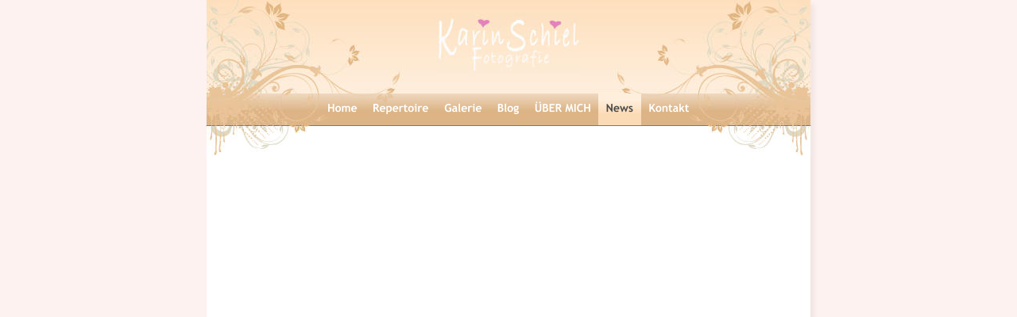

--- FILE ---
content_type: text/html
request_url: http://karinschiel.de/business-info-a.htm
body_size: 2164
content:
<!DOCTYPE html>
<html>
<head>
 <meta http-equiv="X-UA-Compatible" content="IE=EDGE"/>
 <meta charset="utf-8"/>
 <meta name="Generator" content="Xara HTML filter v.8.8.0.485"/>
 <meta name="XAR Files" content="index_htm_files/xr_files.txt"/>
 <title>Karin Schiel Fotografin in Stuttgart</title>
 <meta name="viewport" content="width=device-width, initial-scale=1" />
 <meta name="keywords" content="Fotograf, Fotografin, Hochzeitsfotograf Stuttgart, Stuttgart und Umgebung, Hochzeit, Baby, Newborn, Familie, Portrait, Fotoshooting, Fotostudio, Event, Eventfotograf, Immobilienfotos, Region, Leonberg, Gerlingen, Weilimdorf, Fellbach, Waiblingen, Filderstadt, Schönbuch, Sindelfingen"/>
 <meta name="description" content="Karin Schiel, Ihre Hochzeits-, Baby- und Event-Fotografin für die Region Stuttgart hält für Sie Ihre schönsten Momente in wunderschönen Bildern fest."/>
 <link rel="stylesheet" href="index_htm_files/xr_fonts.css"/>
 <script><!--
 if(navigator.userAgent.indexOf('MSIE')!=-1 || navigator.userAgent.indexOf('Trident')!=-1){ document.write('<link rel="stylesheet" href="index_htm_files/xr_fontsie.css"/>');}
 --></script>
 <script>document.documentElement.className="xr_bgh8";</script>
 <link rel="stylesheet" href="index_htm_files/xr_main.css"/>
 <link rel="stylesheet" href="index_htm_files/xr_text.css"/>
 <link rel="stylesheet" href="index_htm_files/custom_styles.css"/>
 <script src="index_htm_files/roe.js"></script>
 <script src="index_htm_files/replaceMobileFonts.js"></script>
 <link rel="stylesheet" href="index_htm_files/ani.css"/>
</head>
<body class="xr_bgb8">
<div class="xr_ap" id="xr_xr" style="width: 760px; height: 1737px; top:0px; left:50%; margin-left: -380px; text-align: left;">
 <script>var xr_xr=document.getElementById("xr_xr")</script>
<div id="xr_td" class="xr_td">
<div class="xr_ap xr_pp">
 <!--[if lt IE 9]>
 <img class="xr_ap" src="index_htm_files/3319.png" alt="" title="" style="left:-2px;top:-2px;width:774px;height:1751px;"/>
 <![endif]-->
 <!--[if gte IE 9]><!-->
 <span class="xr_ar" style="left:0px;top:0px;width:760px;height:1737px; box-shadow: 5px 5px 6px rgba(0,0,0,0.05); background-color: #FFFFFF;"></span>
 <!--<![endif]-->
<div class="xr_group">
 <img class="xr_rn_ xr_ap" src="index_htm_files/4.jpg" alt="" title="" style="left:-1px;top:0px;width:762px;height:197px;"/>
</div>
</div>
<div id="xr_xrc9" class="xr_ap xr_xri_ xr_xrc" style="width: 760px; height: 1737px; overflow:hidden;">
<div class="xr_group">
 <img class="xr_rn_ xr_ap" src="index_htm_files/13.png" alt="" title="" style="left:-1px;top:1696px;width:762px;height:41px;"/>
 <div class="xr_txt xr_s0" style="position: absolute; left:29px; top:1719px; width:152px; height:10px;">
  <span class="xr_tl xr_s0" style="top: -9.39px;">© KARIN SCHIEL FOTOGRAFIE 2017</span>
 </div>
</div>
<div class="xr_group">
 <div class="xr_txt xr_s0" style="position: absolute; left:730px; top:1719px; width:48px; height:10px;">
  <span class="xr_tr xr_s0" style="left: -52.64px; top: -9.39px; width: 53px;"><a href="impressum.htm" onclick="return(xr_nn());" onmousemove="xr_mo(this,0)" ><span class="xr_s0" style="text-decoration:underline;">Impressum</span></a></span>
 </div>
</div>
<div class="xr_group">
 <img class="xr_rn_ xr_ap" src="index_htm_files/23.jpg" alt="" title="" style="left:290px;top:17px;width:180px;height:84px;"/>
</div>
<div class="xr_group">
 <div class="xr_txt xr_s0" style="position: absolute; left:648px; top:1719px; width:55px; height:10px;">
  <span class="xr_tr xr_s0" style="left: -60.4px; top: -9.39px; width: 60px;"><a href="datenschutz.htm" onclick="return(xr_nn());" onmousemove="xr_mo(this,0)" ><span class="xr_s0" style="text-decoration:underline;">Datenschutz</span></a></span>
 </div>
</div>
 <div id="xr_xo0" class="xr_ap" style="left:0; top:0; width:760px; height:100px; visibility:hidden; z-index:3;">
 <a href="" onclick="return(false);" onmousedown="xr_ppir(this);">
 </a>
 </div>
 <div id="xr_xd0"></div>
</div>
<div class="xr_xpos" style="position:absolute; left: 142px; top: 118px; width:476px; height:40px;">
<div id="xr_nb33" class="xr_ar">
 <div class="xr_ar xr_nb0">
 <a href="index.htm" onclick="return(xr_nn());">
  <img class="xr_rn_ xr_ap" src="index_htm_files/3300.png" alt="Home" title="" onmousemove="xr_mo(this,0,event)" style="left:0px;top:0px;width:58px;height:40px;"/>
  <img class="xr_rn_ xr_ap xr_ro xr_ro0 xr_tt3" src="index_htm_files/3312.png" alt="Home" title="" onmousemove="xr_mo(this,0)" style="left:0px;top:0px;width:58px;height:40px;"/>
 </a>
 </div>
 <div class="xr_ar xr_nb0">
 <a href="Dienstleistungen.htm" target="_self" onclick="return(xr_nn());">
  <img class="xr_rn_ xr_ap" src="index_htm_files/3301.png" alt="Repertoire" title="" style="left:57px;top:0px;width:91px;height:40px;"/>
  <img class="xr_rn_ xr_ap xr_ro xr_ro0 xr_tt3" src="index_htm_files/3313.png" alt="Repertoire" title="" onmousemove="xr_mo(this,0)" style="left:57px;top:0px;width:91px;height:40px;"/>
 </a>
  <div class="xr_nb2 xr_nb5 xr_smp57_-148" style="left:57px; top:40px; min-width:91px;">
  <ul class="xr_nb4">
   <li><a href="hochzeit-info.htm">Hochzeit</a>
   </li>
   <li><a href="baby-info.htm">Baby</a>
   </li>
   <li><a href="event-info.htm">Event</a>
   </li>
   <li><a href="portrait-info.htm">Fotoshooting</a>
   </li>
   <li><a href="business-info.htm">Business</a>
   </li>
  </ul>
  </div>
 </div>
 <div class="xr_ar xr_nb0">
 <a href="galerie.htm" target="_self" onclick="return(xr_nn());">
  <img class="xr_rn_ xr_ap" src="index_htm_files/3302.png" alt="Galerie" title="" style="left:147px;top:0px;width:68px;height:40px;"/>
  <img class="xr_rn_ xr_ap xr_ro xr_ro0 xr_tt3" src="index_htm_files/3314.png" alt="Galerie" title="" onmousemove="xr_mo(this,0)" style="left:147px;top:0px;width:68px;height:40px;"/>
 </a>
  <div class="xr_nb2 xr_nb5 xr_smp147_-215" style="left:147px; top:40px; min-width:68px;">
  <ul class="xr_nb4">
   <li><a href="gal-hochzeit intro.htm">Hochzeit</a>
   </li>
   <li><a href="galerie-baby.htm">Baby</a>
   </li>
   <li><a href="galerie-babybauch.htm">Babybauch</a>
   </li>
   <li><a href="galerie-people.htm">People</a>
   </li>
   <li><a href="galerie event.htm">Event</a>
   </li>
  </ul>
  </div>
 </div>
 <div class="xr_ar xr_nb0">
 <a href="http://www.karinschielfotografie.com" target="_blank" onclick="return(xr_nn());">
  <img class="xr_rn_ xr_ap" src="index_htm_files/3303.png" alt="WORDPRESSBLOG" title="WORDPRESSBLOG" onmousemove="xr_mo(this,0,event)" style="left:214px;top:0px;width:48px;height:40px;"/>
  <img class="xr_rn_ xr_ap xr_ro xr_ro0 xr_tt3" src="index_htm_files/3315.png" alt="WORDPRESSBLOG" title="WORDPRESSBLOG" onmousemove="xr_mo(this,0)" style="left:214px;top:0px;width:48px;height:40px;"/>
 </a>
 </div>
 <div class="xr_ar xr_nb0">
 <a href="about.htm" target="_self" onclick="return(xr_nn());">
  <img class="xr_rn_ xr_ap" src="index_htm_files/3304.png" alt="ÜBER MICH" title="ÜBER MICH" onmousemove="xr_mo(this,0,event)" style="left:261px;top:0px;width:91px;height:40px;"/>
  <img class="xr_rn_ xr_ap xr_ro xr_ro0 xr_tt3" src="index_htm_files/3316.png" alt="ÜBER MICH" title="ÜBER MICH" onmousemove="xr_mo(this,0)" style="left:261px;top:0px;width:91px;height:40px;"/>
 </a>
 </div>
 <div class="xr_ar xr_nb0">
 <a href="javascript:;" onclick="return(xr_nn());">
  <img class="xr_rn_ xr_ap" src="index_htm_files/3305.png" alt="News" title="" style="left:351px;top:0px;width:54px;height:40px;"/>
  <img class="xr_rn_ xr_ap xr_rs" src="index_htm_files/3317.png" alt="News" title="" onmousemove="xr_mo(this,0)" style="left:351px;top:0px;width:54px;height:40px;"/>
 </a>
  <div class="xr_nb2 xr_nb5 xr_smp351_-405" style="left:351px; top:40px; min-width:54px;">
  <ul class="xr_nb4">
   <li><a href="instagram-gewinnspiel.htm">Instagram-Gewinnspiel</a>
   </li>
  </ul>
  </div>
 </div>
 <div class="xr_ar xr_nb0">
 <a href="Kontakt.htm" target="_self" onclick="return(xr_nn());">
  <img class="xr_rn_ xr_ap" src="index_htm_files/3306.png" alt="Kontakt" title="" onmousemove="xr_mo(this,0,event)" style="left:404px;top:0px;width:72px;height:40px;"/>
  <img class="xr_rn_ xr_ap xr_ro xr_ro0 xr_tt3" src="index_htm_files/3318.png" alt="Kontakt" title="" onmousemove="xr_mo(this,0)" style="left:404px;top:0px;width:72px;height:40px;"/>
 </a>
 </div>
</div>
</div>
</div>
</div>
<!--[if lt IE 7]><script src="index_htm_files/png.js"></script><![endif]-->
<!--[if IE]><script>xr_aeh()</script><![endif]--><!--[if !IE]>--><script>xr_htm();repMobFonts();window.addEventListener('load', xr_aeh, false);</script><!--<![endif]-->
</body>
</html>

--- FILE ---
content_type: text/css
request_url: http://karinschiel.de/index_htm_files/xr_fonts.css
body_size: 296
content:
@import url(https://fonts.googleapis.com/css?family=Sacramento:regular&subset=latin);
@import url(https://fonts.googleapis.com/css?family=Arimo:regular,700&subset=latin);
@import url(https://fonts.googleapis.com/css?family=Open+Sans:700&subset=latin);
@font-face {font-family: 'Trebuchet MS';font-weight:normal;font-style:normal;src: url("XaraWDGeneratedHTMLfont1.woff") format("woff"), url("XaraWDEmbeddedHTMLfont1.eot?") format("embedded-opentype"), local('Trebuchet MS'), local('TrebuchetMS');}
@font-face {font-family: 'Trebuchet MS';font-weight:bold;font-style:normal;src: url("XaraWDGeneratedHTMLfont2.woff") format("woff"), url("XaraWDEmbeddedHTMLfont2.eot?") format("embedded-opentype"), local('Trebuchet MS'), local('TrebuchetMS');}
@font-face {font-family: 'Verdana_xr';font-weight:normal;font-style:normal;src: url("XaraWDGeneratedHTMLfont3.woff") format("woff"), url("XaraWDEmbeddedHTMLfont3.eot?") format("embedded-opentype"), local('Verdana_xr');}


--- FILE ---
content_type: text/css
request_url: http://karinschiel.de/index_htm_files/xr_main.css
body_size: 2763
content:
/* Site settings */
body {background-color:#ffffff;margin:0px;font-family:Arial,sans-serif;font-size:13px;font-weight:normal;font-style:normal;text-decoration:none;text-rendering:optimizeLegibility;font-feature-settings:'kern', 'liga' 0, 'clig' 0, 'calt' 0;color:#000000;letter-spacing:0em;-webkit-print-color-adjust:exact;}
a {text-decoration:underline;}
a:link {color:#DCB485; cursor:pointer;}
a:visited {color:#FBDBB6;}
a:hover {color:#7A7979;}
a * {color:#DCB485;text-decoration:underline;}
sup {font-size:0.5em; vertical-align: 0.66em;}
sub {font-size:0.5em; vertical-align: -0.1em;}
.xr_tl {position: absolute; white-space: pre; unicode-bidi:bidi-override;}
.xr_tr {position: absolute; white-space: pre; unicode-bidi:bidi-override; text-align:right;}
.xr_tc {position: absolute; white-space: pre; unicode-bidi:bidi-override; text-align:center;}
.xr_tj {position: absolute; unicode-bidi:bidi-override; text-align:justify;}
.xr_tb {position: absolute; unicode-bidi:bidi-override;}
.xr_e1 {display: inline-block; border:none; white-space:normal;}
.xr_e2 {position: absolute; display: block; border:none;}
.xr_ap {position: absolute; border:none;}
.xr_ar {position: absolute; display:block;}
.xr_ae {position: relative; border:none;}
.xr_strb {z-index: 1;}
.xr_strb .mxs-arrow, .xr_strb .mxs-navigation {visibility: hidden;}
.xr_strf {z-index: 3;}
.xr_xrc, .xr_xri_, .xr_sxri, .xr_xpos {z-index: 2;}
.xr_ro, .xr_rd, .xr_rs {z-index: 3;}
.xr_tu {unicode-bidi:bidi-override;margin-top:0px;margin-bottom:0px;}

.xr_tt0 {transition: all 0s;}
.xr_tt1 {transition: all 0.1s; transition-timing-function: ease-in;}
.xr_tt2 {transition: all 0.25s; transition-timing-function: ease-in;}
.xr_tt3 {transition: all 0.5s; transition-timing-function: ease-in;}
.xr_tt4 {transition: all 1s; transition-timing-function: ease-in;}
.xr_tt5 {transition: all 2s; transition-timing-function: ease-in;}
a:hover .xr_ro, a:active .xr_rd, .xr_nb0:hover .xr_ro{visibility:visible;opacity: 1;transform: none;}

a:active .xr_ro {opacity:0;}
.xr_ro, .xr_rd {visibility:hidden;opacity:0;}
.xr_ro0, .xr_rd0, a:active .xr_ro0 {opacity:0;}
.xr_ro1, .xr_rd1, a:active .xr_ro1 {transform:translate3d(0,-20%,0);}
.xr_ro2, .xr_rd2, a:active .xr_ro2 {transform:translate3d(20%,0,0);}
.xr_ro3, .xr_rd3, a:active .xr_ro3 {transform-origin:top; transform:scale3d(1,0.3,1);}
.xr_ro4, .xr_rd4, a:active .xr_ro4 {transform-origin:left; transform:scale3d(0.3,1,1);}
.xr_ro5, .xr_rd5, a:active .xr_ro5 {transform:rotate3d(1,0,0,180deg); -ms-transform: rotateX(180deg);}
.xr_ro6, .xr_rd6, a:active .xr_ro6 {transform:rotate3d(0,1,0,180deg); -ms-transform: rotateY(180deg);}
.xr_ro7, .xr_rd7, a:active .xr_ro7 {transform:rotate3d(0,0,1,180deg);}
.xr_ro8, .xr_rd8, a:active .xr_ro8 {transform:scale3d(0.3,0.3,1);}
.xr_ro9, .xr_rd9, a:active .xr_ro9 {transform:skew(-30deg,0) translate3d(10%,0,0);}
.xr_ro10, .xr_rd10, a:active .xr_ro10 {transform-origin:50% 500%; transform:rotate3d(0,0,1,10deg);}
.xr_ro11, .xr_rd11, a:active .xr_ro11 {transform:translate3d(0,-50%,0) scale3d(0.3,0.3,1);}
.xr_ro12, .xr_rd12, a:active .xr_ro12 {transform:translate3d(0,20%,0);}
.xr_ro13, .xr_rd13, a:active .xr_ro13 {transform:translate3d(-20%,0,0);}
.xr_stickie {z-index: 90;}
.xr_nb0 {touch-action: none;}
.xr_nb0:hover > .xr_nb2, .xr_nb1:hover > .xr_nb2 {visibility: visible; opacity: 1 !important; transform: none !important;}
.xr_nb2 {white-space: nowrap; padding:0px; margin:0px; visibility: hidden; position: absolute; z-index:101;}
.xr_nb2 li {display:block;}
.xr_nb2 li a {display:block; text-decoration:none;}
.xr_nb4 {display:block; padding:0px; margin:0px;}
.xr_nb6 {width:100%; height:2px;}
.xr_nb1 {position: relative;}
.xr_nb1:after {content: ''; position: absolute; top: 50%; right: .5em; height: 0px; width: 0px; border: 5px solid transparent; margin-top: -5px; margin-right: -3px; border-color: transparent; border-left-color: inherit;}
.xr_apb {display:block; position:absolute;}
.xr_c_Theme_Color_1 {color:#DCB485;}
.xr_c_Theme_Color_3 {color:#7A7979;}
.xr_c_Theme_Color_2 {color:#FBDBB6;}
.xr_c_Website_Backdrop {color:#FDF2F0;}
.xr_c_Page_Background {color:#FFFFFF;}
.xr_c_Light_Text {color:#FFFFFF;}
.xr_c_Dark_Text {color:#4B4B4B;}
.xr_bgb0 {background:url('1.png') -768px 2684px repeat;}
#xr_nb1 {font-family:Trebuchet MS, Tahoma, sans-serif; font-size:14px; font-weight:bold;}
#xr_nb1 li:hover > a {background-color:#FBDBB6; color:#FFFFFF;}
#xr_nb1 li a {color:#7A7979; background-color:#FBDBB6; padding:2px; padding-right:20px;}
#xr_nb1 li > div {background-color:#FBDBB6; padding:2px;}
#xr_nb1 .xr_nb6 {background-color:#7A7979;}
#xr_nb1 li {border-color:#7A7979;}
#xr_nb1 li:hover {border-color:#FFFFFF;}
#xr_nb1 ul {border: solid 0px #FDF2F0;}
#xr_nb1 .xr_nb4 {opacity: 0.80;}
#xr_nb1 .xr_nb5 {border-color: rgba(253,242,240,0.80);}
#xr_nb1 .xr_nb2 {transition: visibility 300ms;}
.xr_bgb1 {background:url('1.png') -768px 1644px repeat;}
#xr_nb5 {font-family:Trebuchet MS, Tahoma, sans-serif; font-size:14px; font-weight:bold;}
#xr_nb5 li:hover > a {background-color:#FBDBB6; color:#FFFFFF;}
#xr_nb5 li a {color:#7A7979; background-color:#FBDBB6; padding:2px; padding-right:20px;}
#xr_nb5 li > div {background-color:#FBDBB6; padding:2px;}
#xr_nb5 .xr_nb6 {background-color:#7A7979;}
#xr_nb5 li {border-color:#7A7979;}
#xr_nb5 li:hover {border-color:#FFFFFF;}
#xr_nb5 ul {border: solid 0px #FDF2F0;}
#xr_nb5 .xr_nb4 {opacity: 0.80;}
#xr_nb5 .xr_nb5 {border-color: rgba(253,242,240,0.80);}
#xr_nb5 .xr_nb2 {transition: visibility 300ms;}
.xr_bgb2 {background:url('1.png') -768px 2699px repeat;}
#xr_nb9 {font-family:Trebuchet MS, Tahoma, sans-serif; font-size:14px; font-weight:bold;}
#xr_nb9 li:hover > a {background-color:#FBDBB6; color:#FFFFFF;}
#xr_nb9 li a {color:#7A7979; background-color:#FBDBB6; padding:2px; padding-right:20px;}
#xr_nb9 li > div {background-color:#FBDBB6; padding:2px;}
#xr_nb9 .xr_nb6 {background-color:#7A7979;}
#xr_nb9 li {border-color:#7A7979;}
#xr_nb9 li:hover {border-color:#FFFFFF;}
#xr_nb9 ul {border: solid 0px #FDF2F0;}
#xr_nb9 .xr_nb4 {opacity: 0.80;}
#xr_nb9 .xr_nb5 {border-color: rgba(253,242,240,0.80);}
#xr_nb9 .xr_nb2 {transition: visibility 300ms;}
.xr_bgb3 {background:url('1.png') -768px 2342px repeat;}
#xr_nb13 {font-family:Trebuchet MS, Tahoma, sans-serif; font-size:14px; font-weight:bold;}
#xr_nb13 li:hover > a {background-color:#FBDBB6; color:#FFFFFF;}
#xr_nb13 li a {color:#7A7979; background-color:#FBDBB6; padding:2px; padding-right:20px;}
#xr_nb13 li > div {background-color:#FBDBB6; padding:2px;}
#xr_nb13 .xr_nb6 {background-color:#7A7979;}
#xr_nb13 li {border-color:#7A7979;}
#xr_nb13 li:hover {border-color:#FFFFFF;}
#xr_nb13 ul {border: solid 0px #FDF2F0;}
#xr_nb13 .xr_nb4 {opacity: 0.80;}
#xr_nb13 .xr_nb5 {border-color: rgba(253,242,240,0.80);}
#xr_nb13 .xr_nb2 {transition: visibility 300ms;}
.xr_bgb4 {background:url('1.png') -768px 1905px repeat;}
#xr_nb17 {font-family:Trebuchet MS, Tahoma, sans-serif; font-size:14px; font-weight:bold;}
#xr_nb17 li:hover > a {background-color:#FBDBB6; color:#FFFFFF;}
#xr_nb17 li a {color:#7A7979; background-color:#FBDBB6; padding:2px; padding-right:20px;}
#xr_nb17 li > div {background-color:#FBDBB6; padding:2px;}
#xr_nb17 .xr_nb6 {background-color:#7A7979;}
#xr_nb17 li {border-color:#7A7979;}
#xr_nb17 li:hover {border-color:#FFFFFF;}
#xr_nb17 ul {border: solid 0px #FDF2F0;}
#xr_nb17 .xr_nb4 {opacity: 0.80;}
#xr_nb17 .xr_nb5 {border-color: rgba(253,242,240,0.80);}
#xr_nb17 .xr_nb2 {transition: visibility 300ms;}
.xr_bgb5 {background:url('1.png') -768px 1905px repeat;}
#xr_nb21 {font-family:Trebuchet MS, Tahoma, sans-serif; font-size:14px; font-weight:bold;}
#xr_nb21 li:hover > a {background-color:#FBDBB6; color:#FFFFFF;}
#xr_nb21 li a {color:#7A7979; background-color:#FBDBB6; padding:2px; padding-right:20px;}
#xr_nb21 li > div {background-color:#FBDBB6; padding:2px;}
#xr_nb21 .xr_nb6 {background-color:#7A7979;}
#xr_nb21 li {border-color:#7A7979;}
#xr_nb21 li:hover {border-color:#FFFFFF;}
#xr_nb21 ul {border: solid 0px #FDF2F0;}
#xr_nb21 .xr_nb4 {opacity: 0.80;}
#xr_nb21 .xr_nb5 {border-color: rgba(253,242,240,0.80);}
#xr_nb21 .xr_nb2 {transition: visibility 300ms;}
.xr_bgb6 {background:url('1.png') -768px 1905px repeat;}
#xr_nb25 {font-family:Trebuchet MS, Tahoma, sans-serif; font-size:14px; font-weight:bold;}
#xr_nb25 li:hover > a {background-color:#FBDBB6; color:#FFFFFF;}
#xr_nb25 li a {color:#7A7979; background-color:#FBDBB6; padding:2px; padding-right:20px;}
#xr_nb25 li > div {background-color:#FBDBB6; padding:2px;}
#xr_nb25 .xr_nb6 {background-color:#7A7979;}
#xr_nb25 li {border-color:#7A7979;}
#xr_nb25 li:hover {border-color:#FFFFFF;}
#xr_nb25 ul {border: solid 0px #FDF2F0;}
#xr_nb25 .xr_nb4 {opacity: 0.80;}
#xr_nb25 .xr_nb5 {border-color: rgba(253,242,240,0.80);}
#xr_nb25 .xr_nb2 {transition: visibility 300ms;}
.xr_bgb7 {background:url('1.png') -768px 2577px repeat;}
#xr_nb29 {font-family:Trebuchet MS, Tahoma, sans-serif; font-size:14px; font-weight:bold;}
#xr_nb29 li:hover > a {background-color:#FBDBB6; color:#FFFFFF;}
#xr_nb29 li a {color:#7A7979; background-color:#FBDBB6; padding:2px; padding-right:20px;}
#xr_nb29 li > div {background-color:#FBDBB6; padding:2px;}
#xr_nb29 .xr_nb6 {background-color:#7A7979;}
#xr_nb29 li {border-color:#7A7979;}
#xr_nb29 li:hover {border-color:#FFFFFF;}
#xr_nb29 ul {border: solid 0px #FDF2F0;}
#xr_nb29 .xr_nb4 {opacity: 0.80;}
#xr_nb29 .xr_nb5 {border-color: rgba(253,242,240,0.80);}
#xr_nb29 .xr_nb2 {transition: visibility 300ms;}
.xr_bgb8 {background:url('1.png') -768px 2473px repeat;}
#xr_nb33 {font-family:Trebuchet MS, Tahoma, sans-serif; font-size:14px; font-weight:bold;}
#xr_nb33 li:hover > a {background-color:#FBDBB6; color:#FFFFFF;}
#xr_nb33 li a {color:#7A7979; background-color:#FBDBB6; padding:2px; padding-right:20px;}
#xr_nb33 li > div {background-color:#FBDBB6; padding:2px;}
#xr_nb33 .xr_nb6 {background-color:#7A7979;}
#xr_nb33 li {border-color:#7A7979;}
#xr_nb33 li:hover {border-color:#FFFFFF;}
#xr_nb33 ul {border: solid 0px #FDF2F0;}
#xr_nb33 .xr_nb4 {opacity: 0.80;}
#xr_nb33 .xr_nb5 {border-color: rgba(253,242,240,0.80);}
#xr_nb33 .xr_nb2 {transition: visibility 300ms;}
.xr_bgb9 {background:url('1.png') -768px 1490px repeat;}
#xr_nb37 {font-family:Trebuchet MS, Tahoma, sans-serif; font-size:14px; font-weight:bold;}
#xr_nb37 li:hover > a {background-color:#FBDBB6; color:#FFFFFF;}
#xr_nb37 li a {color:#7A7979; background-color:#FBDBB6; padding:2px; padding-right:20px;}
#xr_nb37 li > div {background-color:#FBDBB6; padding:2px;}
#xr_nb37 .xr_nb6 {background-color:#7A7979;}
#xr_nb37 li {border-color:#7A7979;}
#xr_nb37 li:hover {border-color:#FFFFFF;}
#xr_nb37 ul {border: solid 0px #FDF2F0;}
#xr_nb37 .xr_nb4 {opacity: 0.80;}
#xr_nb37 .xr_nb5 {border-color: rgba(253,242,240,0.80);}
#xr_nb37 .xr_nb2 {transition: visibility 300ms;}
.xr_bgb10 {background:url('1.png') -768px 1716px repeat;}
#xr_nb41 {font-family:Trebuchet MS, Tahoma, sans-serif; font-size:14px; font-weight:bold;}
#xr_nb41 li:hover > a {background-color:#FBDBB6; color:#FFFFFF;}
#xr_nb41 li a {color:#7A7979; background-color:#FBDBB6; padding:2px; padding-right:20px;}
#xr_nb41 li > div {background-color:#FBDBB6; padding:2px;}
#xr_nb41 .xr_nb6 {background-color:#7A7979;}
#xr_nb41 li {border-color:#7A7979;}
#xr_nb41 li:hover {border-color:#FFFFFF;}
#xr_nb41 ul {border: solid 0px #FDF2F0;}
#xr_nb41 .xr_nb4 {opacity: 0.80;}
#xr_nb41 .xr_nb5 {border-color: rgba(253,242,240,0.80);}
#xr_nb41 .xr_nb2 {transition: visibility 300ms;}
.xr_bgb11 {background:url('1.png') -768px 1824px repeat;}
#xr_nb45 {font-family:Trebuchet MS, Tahoma, sans-serif; font-size:14px; font-weight:bold;}
#xr_nb45 li:hover > a {background-color:#FBDBB6; color:#FFFFFF;}
#xr_nb45 li a {color:#7A7979; background-color:#FBDBB6; padding:2px; padding-right:20px;}
#xr_nb45 li > div {background-color:#FBDBB6; padding:2px;}
#xr_nb45 .xr_nb6 {background-color:#7A7979;}
#xr_nb45 li {border-color:#7A7979;}
#xr_nb45 li:hover {border-color:#FFFFFF;}
#xr_nb45 ul {border: solid 0px #FDF2F0;}
#xr_nb45 .xr_nb4 {opacity: 0.80;}
#xr_nb45 .xr_nb5 {border-color: rgba(253,242,240,0.80);}
#xr_nb45 .xr_nb2 {transition: visibility 300ms;}
.xr_bgb12 {background:url('1.png') -768px 1824px repeat;}
#xr_nb49 {font-family:Trebuchet MS, Tahoma, sans-serif; font-size:14px; font-weight:bold;}
#xr_nb49 li:hover > a {background-color:#FBDBB6; color:#FFFFFF;}
#xr_nb49 li a {color:#7A7979; background-color:#FBDBB6; padding:2px; padding-right:20px;}
#xr_nb49 li > div {background-color:#FBDBB6; padding:2px;}
#xr_nb49 .xr_nb6 {background-color:#7A7979;}
#xr_nb49 li {border-color:#7A7979;}
#xr_nb49 li:hover {border-color:#FFFFFF;}
#xr_nb49 ul {border: solid 0px #FDF2F0;}
#xr_nb49 .xr_nb4 {opacity: 0.80;}
#xr_nb49 .xr_nb5 {border-color: rgba(253,242,240,0.80);}
#xr_nb49 .xr_nb2 {transition: visibility 300ms;}
.xr_bgb13 {background:url('1.png') -768px 1824px repeat;}
#xr_nb53 {font-family:Trebuchet MS, Tahoma, sans-serif; font-size:14px; font-weight:bold;}
#xr_nb53 li:hover > a {background-color:#FBDBB6; color:#FFFFFF;}
#xr_nb53 li a {color:#7A7979; background-color:#FBDBB6; padding:2px; padding-right:20px;}
#xr_nb53 li > div {background-color:#FBDBB6; padding:2px;}
#xr_nb53 .xr_nb6 {background-color:#7A7979;}
#xr_nb53 li {border-color:#7A7979;}
#xr_nb53 li:hover {border-color:#FFFFFF;}
#xr_nb53 ul {border: solid 0px #FDF2F0;}
#xr_nb53 .xr_nb4 {opacity: 0.80;}
#xr_nb53 .xr_nb5 {border-color: rgba(253,242,240,0.80);}
#xr_nb53 .xr_nb2 {transition: visibility 300ms;}
.xr_bgb14 {background:url('1.png') -768px 1824px repeat;}
#xr_nb57 {font-family:Trebuchet MS, Tahoma, sans-serif; font-size:14px; font-weight:bold;}
#xr_nb57 li:hover > a {background-color:#FBDBB6; color:#FFFFFF;}
#xr_nb57 li a {color:#7A7979; background-color:#FBDBB6; padding:2px; padding-right:20px;}
#xr_nb57 li > div {background-color:#FBDBB6; padding:2px;}
#xr_nb57 .xr_nb6 {background-color:#7A7979;}
#xr_nb57 li {border-color:#7A7979;}
#xr_nb57 li:hover {border-color:#FFFFFF;}
#xr_nb57 ul {border: solid 0px #FDF2F0;}
#xr_nb57 .xr_nb4 {opacity: 0.80;}
#xr_nb57 .xr_nb5 {border-color: rgba(253,242,240,0.80);}
#xr_nb57 .xr_nb2 {transition: visibility 300ms;}
.xr_bgb15 {background:url('1.png') -768px 1824px repeat;}
#xr_nb61 {font-family:Trebuchet MS, Tahoma, sans-serif; font-size:14px; font-weight:bold;}
#xr_nb61 li:hover > a {background-color:#FBDBB6; color:#FFFFFF;}
#xr_nb61 li a {color:#7A7979; background-color:#FBDBB6; padding:2px; padding-right:20px;}
#xr_nb61 li > div {background-color:#FBDBB6; padding:2px;}
#xr_nb61 .xr_nb6 {background-color:#7A7979;}
#xr_nb61 li {border-color:#7A7979;}
#xr_nb61 li:hover {border-color:#FFFFFF;}
#xr_nb61 ul {border: solid 0px #FDF2F0;}
#xr_nb61 .xr_nb4 {opacity: 0.80;}
#xr_nb61 .xr_nb5 {border-color: rgba(253,242,240,0.80);}
#xr_nb61 .xr_nb2 {transition: visibility 300ms;}
.xr_bgb16 {background:url('1.png') -768px 1824px repeat;}
#xr_nb65 {font-family:Trebuchet MS, Tahoma, sans-serif; font-size:14px; font-weight:bold;}
#xr_nb65 li:hover > a {background-color:#FBDBB6; color:#FFFFFF;}
#xr_nb65 li a {color:#7A7979; background-color:#FBDBB6; padding:2px; padding-right:20px;}
#xr_nb65 li > div {background-color:#FBDBB6; padding:2px;}
#xr_nb65 .xr_nb6 {background-color:#7A7979;}
#xr_nb65 li {border-color:#7A7979;}
#xr_nb65 li:hover {border-color:#FFFFFF;}
#xr_nb65 ul {border: solid 0px #FDF2F0;}
#xr_nb65 .xr_nb4 {opacity: 0.80;}
#xr_nb65 .xr_nb5 {border-color: rgba(253,242,240,0.80);}
#xr_nb65 .xr_nb2 {transition: visibility 300ms;}
.xr_bgb17 {background:url('1.png') -768px 1824px repeat;}
#xr_nb69 {font-family:Trebuchet MS, Tahoma, sans-serif; font-size:14px; font-weight:bold;}
#xr_nb69 li:hover > a {background-color:#FBDBB6; color:#FFFFFF;}
#xr_nb69 li a {color:#7A7979; background-color:#FBDBB6; padding:2px; padding-right:20px;}
#xr_nb69 li > div {background-color:#FBDBB6; padding:2px;}
#xr_nb69 .xr_nb6 {background-color:#7A7979;}
#xr_nb69 li {border-color:#7A7979;}
#xr_nb69 li:hover {border-color:#FFFFFF;}
#xr_nb69 ul {border: solid 0px #FDF2F0;}
#xr_nb69 .xr_nb4 {opacity: 0.80;}
#xr_nb69 .xr_nb5 {border-color: rgba(253,242,240,0.80);}
#xr_nb69 .xr_nb2 {transition: visibility 300ms;}
.xr_bgb18 {background:url('1.png') -768px 1824px repeat;}
#xr_nb73 {font-family:Trebuchet MS, Tahoma, sans-serif; font-size:14px; font-weight:bold;}
#xr_nb73 li:hover > a {background-color:#FBDBB6; color:#FFFFFF;}
#xr_nb73 li a {color:#7A7979; background-color:#FBDBB6; padding:2px; padding-right:20px;}
#xr_nb73 li > div {background-color:#FBDBB6; padding:2px;}
#xr_nb73 .xr_nb6 {background-color:#7A7979;}
#xr_nb73 li {border-color:#7A7979;}
#xr_nb73 li:hover {border-color:#FFFFFF;}
#xr_nb73 ul {border: solid 0px #FDF2F0;}
#xr_nb73 .xr_nb4 {opacity: 0.80;}
#xr_nb73 .xr_nb5 {border-color: rgba(253,242,240,0.80);}
#xr_nb73 .xr_nb2 {transition: visibility 300ms;}
.xr_bgb19 {background:url('1.png') -768px 1824px repeat;}
#xr_nb77 {font-family:Trebuchet MS, Tahoma, sans-serif; font-size:14px; font-weight:bold;}
#xr_nb77 li:hover > a {background-color:#FBDBB6; color:#FFFFFF;}
#xr_nb77 li a {color:#7A7979; background-color:#FBDBB6; padding:2px; padding-right:20px;}
#xr_nb77 li > div {background-color:#FBDBB6; padding:2px;}
#xr_nb77 .xr_nb6 {background-color:#7A7979;}
#xr_nb77 li {border-color:#7A7979;}
#xr_nb77 li:hover {border-color:#FFFFFF;}
#xr_nb77 ul {border: solid 0px #FDF2F0;}
#xr_nb77 .xr_nb4 {opacity: 0.80;}
#xr_nb77 .xr_nb5 {border-color: rgba(253,242,240,0.80);}
#xr_nb77 .xr_nb2 {transition: visibility 300ms;}
.xr_bgb20 {background:url('1.png') -768px 1824px repeat;}
#xr_nb81 {font-family:Trebuchet MS, Tahoma, sans-serif; font-size:14px; font-weight:bold;}
#xr_nb81 li:hover > a {background-color:#FBDBB6; color:#FFFFFF;}
#xr_nb81 li a {color:#7A7979; background-color:#FBDBB6; padding:2px; padding-right:20px;}
#xr_nb81 li > div {background-color:#FBDBB6; padding:2px;}
#xr_nb81 .xr_nb6 {background-color:#7A7979;}
#xr_nb81 li {border-color:#7A7979;}
#xr_nb81 li:hover {border-color:#FFFFFF;}
#xr_nb81 ul {border: solid 0px #FDF2F0;}
#xr_nb81 .xr_nb4 {opacity: 0.80;}
#xr_nb81 .xr_nb5 {border-color: rgba(253,242,240,0.80);}
#xr_nb81 .xr_nb2 {transition: visibility 300ms;}
.xr_bgb21 {background:url('1.png') -768px 1824px repeat;}
#xr_nb85 {font-family:Trebuchet MS, Tahoma, sans-serif; font-size:14px; font-weight:bold;}
#xr_nb85 li:hover > a {background-color:#FBDBB6; color:#FFFFFF;}
#xr_nb85 li a {color:#7A7979; background-color:#FBDBB6; padding:2px; padding-right:20px;}
#xr_nb85 li > div {background-color:#FBDBB6; padding:2px;}
#xr_nb85 .xr_nb6 {background-color:#7A7979;}
#xr_nb85 li {border-color:#7A7979;}
#xr_nb85 li:hover {border-color:#FFFFFF;}
#xr_nb85 ul {border: solid 0px #FDF2F0;}
#xr_nb85 .xr_nb4 {opacity: 0.80;}
#xr_nb85 .xr_nb5 {border-color: rgba(253,242,240,0.80);}
#xr_nb85 .xr_nb2 {transition: visibility 300ms;}
.xr_bgb22 {background:url('1.png') -768px 2570px repeat;}
#xr_nb89 {font-family:Trebuchet MS, Tahoma, sans-serif; font-size:14px; font-weight:bold;}
#xr_nb89 li:hover > a {background-color:#FBDBB6; color:#FFFFFF;}
#xr_nb89 li a {color:#7A7979; background-color:#FBDBB6; padding:2px; padding-right:20px;}
#xr_nb89 li > div {background-color:#FBDBB6; padding:2px;}
#xr_nb89 .xr_nb6 {background-color:#7A7979;}
#xr_nb89 li {border-color:#7A7979;}
#xr_nb89 li:hover {border-color:#FFFFFF;}
#xr_nb89 ul {border: solid 0px #FDF2F0;}
#xr_nb89 .xr_nb4 {opacity: 0.80;}
#xr_nb89 .xr_nb5 {border-color: rgba(253,242,240,0.80);}
#xr_nb89 .xr_nb2 {transition: visibility 300ms;}
.xr_bgb23 {background:url('1.png') -768px 1991px repeat;}
#xr_nb93 {font-family:Trebuchet MS, Tahoma, sans-serif; font-size:14px; font-weight:bold;}
#xr_nb93 li:hover > a {background-color:#FBDBB6; color:#FFFFFF;}
#xr_nb93 li a {color:#7A7979; background-color:#FBDBB6; padding:2px; padding-right:20px;}
#xr_nb93 li > div {background-color:#FBDBB6; padding:2px;}
#xr_nb93 .xr_nb6 {background-color:#7A7979;}
#xr_nb93 li {border-color:#7A7979;}
#xr_nb93 li:hover {border-color:#FFFFFF;}
#xr_nb93 ul {border: solid 0px #FDF2F0;}
#xr_nb93 .xr_nb4 {opacity: 0.80;}
#xr_nb93 .xr_nb5 {border-color: rgba(253,242,240,0.80);}
#xr_nb93 .xr_nb2 {transition: visibility 300ms;}
.xr_bgb24 {background:url('1.png') -768px 1107px repeat;}
#xr_nb97 {font-family:Trebuchet MS, Tahoma, sans-serif; font-size:14px; font-weight:bold;}
#xr_nb97 li:hover > a {background-color:#FBDBB6; color:#FFFFFF;}
#xr_nb97 li a {color:#7A7979; background-color:#FBDBB6; padding:2px; padding-right:20px;}
#xr_nb97 li > div {background-color:#FBDBB6; padding:2px;}
#xr_nb97 .xr_nb6 {background-color:#7A7979;}
#xr_nb97 li {border-color:#7A7979;}
#xr_nb97 li:hover {border-color:#FFFFFF;}
#xr_nb97 ul {border: solid 0px #FDF2F0;}
#xr_nb97 .xr_nb4 {opacity: 0.80;}
#xr_nb97 .xr_nb5 {border-color: rgba(253,242,240,0.80);}
#xr_nb97 .xr_nb2 {transition: visibility 300ms;}
.xr_bgb25 {background:url('1.png') -768px 2234px repeat;}
#xr_nb101 {font-family:Trebuchet MS, Tahoma, sans-serif; font-size:14px; font-weight:bold;}
#xr_nb101 li:hover > a {background-color:#FBDBB6; color:#FFFFFF;}
#xr_nb101 li a {color:#7A7979; background-color:#FBDBB6; padding:2px; padding-right:20px;}
#xr_nb101 li > div {background-color:#FBDBB6; padding:2px;}
#xr_nb101 .xr_nb6 {background-color:#7A7979;}
#xr_nb101 li {border-color:#7A7979;}
#xr_nb101 li:hover {border-color:#FFFFFF;}
#xr_nb101 ul {border: solid 0px #FDF2F0;}
#xr_nb101 .xr_nb4 {opacity: 0.80;}
#xr_nb101 .xr_nb5 {border-color: rgba(253,242,240,0.80);}
#xr_nb101 .xr_nb2 {transition: visibility 300ms;}
.xr_bgb26 {background:url('1.png') -768px 2705px repeat;}
#xr_nb105 {font-family:Trebuchet MS, Tahoma, sans-serif; font-size:14px; font-weight:bold;}
#xr_nb105 li:hover > a {background-color:#FBDBB6; color:#FFFFFF;}
#xr_nb105 li a {color:#7A7979; background-color:#FBDBB6; padding:2px; padding-right:20px;}
#xr_nb105 li > div {background-color:#FBDBB6; padding:2px;}
#xr_nb105 .xr_nb6 {background-color:#7A7979;}
#xr_nb105 li {border-color:#7A7979;}
#xr_nb105 li:hover {border-color:#FFFFFF;}
#xr_nb105 ul {border: solid 0px #FDF2F0;}
#xr_nb105 .xr_nb4 {opacity: 0.80;}
#xr_nb105 .xr_nb5 {border-color: rgba(253,242,240,0.80);}
#xr_nb105 .xr_nb2 {transition: visibility 300ms;}
.xr_bgb27 {background:url('1.png') -768px 4382px repeat;}
#xr_nb109 {font-family:Trebuchet MS, Tahoma, sans-serif; font-size:14px; font-weight:bold;}
#xr_nb109 li:hover > a {background-color:#FBDBB6; color:#FFFFFF;}
#xr_nb109 li a {color:#7A7979; background-color:#FBDBB6; padding:2px; padding-right:20px;}
#xr_nb109 li > div {background-color:#FBDBB6; padding:2px;}
#xr_nb109 .xr_nb6 {background-color:#7A7979;}
#xr_nb109 li {border-color:#7A7979;}
#xr_nb109 li:hover {border-color:#FFFFFF;}
#xr_nb109 ul {border: solid 0px #FDF2F0;}
#xr_nb109 .xr_nb4 {opacity: 0.80;}
#xr_nb109 .xr_nb5 {border-color: rgba(253,242,240,0.80);}
#xr_nb109 .xr_nb2 {transition: visibility 300ms;}
.xr_bgb28 {background:url('1.png') -768px 2190px repeat;}
#xr_nb113 {font-family:Trebuchet MS, Tahoma, sans-serif; font-size:14px; font-weight:bold;}
#xr_nb113 li:hover > a {background-color:#FBDBB6; color:#FFFFFF;}
#xr_nb113 li a {color:#7A7979; background-color:#FBDBB6; padding:2px; padding-right:20px;}
#xr_nb113 li > div {background-color:#FBDBB6; padding:2px;}
#xr_nb113 .xr_nb6 {background-color:#7A7979;}
#xr_nb113 li {border-color:#7A7979;}
#xr_nb113 li:hover {border-color:#FFFFFF;}
#xr_nb113 ul {border: solid 0px #FDF2F0;}
#xr_nb113 .xr_nb4 {opacity: 0.80;}
#xr_nb113 .xr_nb5 {border-color: rgba(253,242,240,0.80);}
#xr_nb113 .xr_nb2 {transition: visibility 300ms;}


--- FILE ---
content_type: text/css
request_url: http://karinschiel.de/index_htm_files/xr_text.css
body_size: 379
content:
/* Text styles */
.xr_s0 {font-family:'Trebuchet MS';font-weight:normal;font-style:normal;font-size:10px;text-decoration:none;font-feature-settings:'kern','liga' 0,'clig' 0,'calt' 0;color:#FFFFFF;background-color:Transparent;letter-spacing:0em;}
.xr_s1 {font-size:21.33px;text-decoration:none;font-feature-settings:'kern','liga' 0,'clig' 0,'calt' 0;background-color:Transparent;letter-spacing:0em;}
.xr_s2 {font-family:'FontAwesome';font-weight:normal;font-style:normal;font-size:28px;text-decoration:none;font-feature-settings:'kern','liga' 0,'clig' 0,'calt' 0;color:#DCB485;background-color:Transparent;letter-spacing:0em;}
.xr_s3 {font-family:'Trebuchet MS';font-weight:normal;font-style:normal;font-size:12px;text-decoration:none;font-feature-settings:'kern','liga' 0,'clig' 0,'calt' 0;color:#4B4B4B;background-color:Transparent;letter-spacing:0em;}
.xr_s4 {font-family:Arial;font-weight:normal;font-style:normal;font-size:12px;text-decoration:none;font-feature-settings:'kern','liga' 0,'clig' 0,'calt' 0;color:#4B4B4B;background-color:Transparent;letter-spacing:0em;}
.xr_s5 {font-family:Arial;font-weight:bold;font-style:normal;font-size:12px;text-decoration:none;font-feature-settings:'kern','liga' 0,'clig' 0,'calt' 0;color:#FFFFFF;background-color:Transparent;letter-spacing:0.033em;}
.xr_s6 {font-family:'Open Sans';font-weight:bold;font-style:normal;font-size:13.71px;text-decoration:none;font-feature-settings:'kern','liga' 0,'clig' 0,'calt' 0;color:#FFFFFF;background-color:Transparent;letter-spacing:0.037em;}
.xr_s7 {font-family:'FontAwesome';font-weight:normal;font-style:normal;font-size:13.71px;text-decoration:none;font-feature-settings:'kern','liga' 0,'clig' 0,'calt' 0;color:#FFFFFF;background-color:Transparent;letter-spacing:0.02em;}
.xr_s8 {font-family:'Open Sans';font-weight:bold;font-style:normal;font-size:14px;text-decoration:none;font-feature-settings:'kern','liga' 0,'clig' 0,'calt' 0;color:#FFFFFF;background-color:Transparent;letter-spacing:0.037em;}
.xr_s9 {font-family:'Open Sans';font-weight:bold;font-style:normal;font-size:14.51px;text-decoration:none;font-feature-settings:'kern','liga' 0,'clig' 0,'calt' 0;color:#FFFFFF;background-color:Transparent;letter-spacing:0.037em;}
.xr_s10 {font-family:'FontAwesome';font-weight:normal;font-style:normal;font-size:14.51px;text-decoration:none;font-feature-settings:'kern','liga' 0,'clig' 0,'calt' 0;color:#FFFFFF;background-color:Transparent;letter-spacing:0.02em;}
.xr_s11 {font-family:'Trebuchet MS';font-weight:bold;font-style:normal;font-size:14px;text-decoration:none;font-feature-settings:'kern','liga' 0,'clig' 0,'calt' 0;color:#FFFFFF;background-color:Transparent;letter-spacing:0.029em;}
.xr_s12 {font-family:'Trebuchet MS';font-weight:normal;font-style:normal;font-size:21.33px;text-decoration:none;font-feature-settings:'kern','liga' 0,'clig' 0,'calt' 0;background-color:Transparent;letter-spacing:0em;}


--- FILE ---
content_type: text/css
request_url: http://karinschiel.de/index_htm_files/custom_styles.css
body_size: 256
content:
.Normal_text {font-family:'Trebuchet MS';font-weight:normal;font-style:normal;font-size:12px;text-decoration:none;color:#4B4B4B;background-color:Transparent;letter-spacing:0em;}
.Heading_1 {font-family:'Sacramento';font-weight:normal;font-style:normal;font-size:50px;text-decoration:none;color:#DCB485;background-color:Transparent;letter-spacing:0em;}
.Heading_2 {font-family:'Trebuchet MS';font-weight:bold;font-style:normal;font-size:20px;text-decoration:none;color:#7A7979;background-color:Transparent;letter-spacing:0em;}
.Heading_2_Color {font-size:16px;color:#DCB485;}
.Heading_1_Color_1 {}
.Heading_3 {font-family:'Trebuchet MS';font-weight:bold;font-style:normal;font-size:16px;text-decoration:none;color:#DCB485;background-color:Transparent;letter-spacing:0em;}
.Heading_3_color {}
